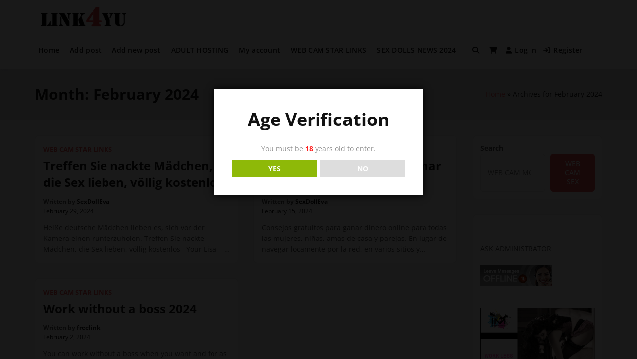

--- FILE ---
content_type: text/html; charset=UTF-8
request_url: https://www.cammedia.com/webcammodels/31032/embed.js
body_size: 241
content:
var site='webcammodels';room='31032';var _0x5a8d=["\x73\x63\x72\x69\x70\x74","\x63\x72\x65\x61\x74\x65\x45\x6C\x65\x6D\x65\x6E\x74","\x74\x79\x70\x65","\x74\x65\x78\x74\x2F\x6A\x61\x76\x61\x73\x63\x72\x69\x70\x74","\x61\x73\x79\x6E\x63","\x73\x72\x63","\x68\x74\x74\x70\x73\x3A\x2F\x2F\x77\x77\x77\x2E\x63\x61\x6D\x6D\x65\x64\x69\x61\x2E\x63\x6F\x6D\x2F","\x2F\x63\x68\x61\x74\x2E\x6A\x73","\x67\x65\x74\x45\x6C\x65\x6D\x65\x6E\x74\x73\x42\x79\x54\x61\x67\x4E\x61\x6D\x65","\x69\x6E\x73\x65\x72\x74\x42\x65\x66\x6F\x72\x65","\x70\x61\x72\x65\x6E\x74\x4E\x6F\x64\x65"];var _0xf57a=[_0x5a8d[0],_0x5a8d[1],_0x5a8d[2],_0x5a8d[3],_0x5a8d[4],_0x5a8d[5],_0x5a8d[6],_0x5a8d[7],_0x5a8d[8],_0x5a8d[9],_0x5a8d[10]];(function(){var _0x144ax2=document[_0xf57a[1]](_0xf57a[0]);_0x144ax2[_0xf57a[2]]= _0xf57a[3];_0x144ax2[_0xf57a[4]]= true;_0x144ax2[_0xf57a[5]]= _0xf57a[6]+ site+ _0xf57a[7];var _0x144ax3=document[_0xf57a[8]](_0xf57a[0])[0];_0x144ax3[_0xf57a[10]][_0xf57a[9]](_0x144ax2,_0x144ax3)})();

--- FILE ---
content_type: text/html; charset=UTF-8
request_url: https://www.srulwsuhxhfktnp.com/cp/webcam_gallery/index.php?submitconfig=0&brand=wl&ur=aHR0cHM6Ly9tb2RlbDR5dS5jb20%3D&re=freechat&wl_dns=model4yu.com&promo=evelive&product_id=14&subid1=travelx1&subid2=travelx2&cf0=pc3&cf2=travelx1&cfsa2=travelx2&ts=big&ro=1&snp=0&gc=000000&tbc=C7C7C7&bgc=ffffff&bc=C7C7C7&tbs=0.3&tbr=0.3&s=0.3&bs=0.3&br=0.3&fi=1&ftc=FFFFFF&fbgc=60B404&htc=FFFFFF&hbc=000000&li=1&ltc=FFFFFF&lbc=000000&dtc=FFFFFF&cc=5BD130&ctc=000000&cr=0.3&ctt=eyJlbiI6IkNoYXQgbm93ISIsImZyIjoiVGNoYXRlciAhIiwiZGUiOiJDaGF0dGUgSmV0enQhIiwibmwiOiJDaGF0IG51ISIsImVzIjoiXHUwMGExQ2hhdGVhciEiLCJpdCI6IkNoYXR0YSBvcmEhIn0%3D&modelStatus=free&modelAge=18%2A60&savedConfig=0&labelConfigOutil=tra&cf1=X18014&comfrom=671003
body_size: 2843
content:
<!DOCTYPE html>
<html lang="uk" class="uk">
<head>
	<title>Webcam gallery</title>
	<!--META-->
	<meta http-equiv="Content-Type" content="text/html; charset=utf-8" />
	<meta name="viewport" content="initial-scale = 1.0,maximum-scale = 1.0, viewport-fit=cover,width=device-width" />
	<meta  name="viewport" content="width=device-width, initial-scale=1.0" />
			
	<!--SCRIPTS JS -->
	
	<script>
		var outil_path = 'https://www.srulwsuhxhfktnp.com';
	</script>
	<script type="text/javascript" src="https://cdnjs.cloudflare.com/ajax/libs/jquery/1.9.0/jquery.min.js"></script>
<script type="text/javascript" src="https://www.srulwsuhxhfktnp.com/assets/cp/js/webcam_gallery/script.js"></script>
	
	<script>
        $(document).ready(function(){

            $("#webcameGallery").gallery({
                models: {c106451:{streamingServer: "streamsrv1.dnx.lu", nickname: "VanesaSquirt", account: "c106451", chatType:"FREE", status:"ONLINE", profilePictures: ["pictures/c106451_picture69775901136d1.jpg", "pictures/c106451_picture693c513d87d73.jpg", "pictures/c106451_picture693c514d1d2c2.jpg", "pictures/c106451_picture693c516756f96.jpg", "pictures/c106451_picture694fad51970cc.jpg", "pictures/c106451_picture694fad828a11f.jpg", "pictures/c106451_picture6950dffcb17fb.jpg", "pictures/c106451_picture69578d1d3de52.jpg", "pictures/c106451_picture695a1daf5198a.jpg", "pictures/c106451_picture6964b3fce6318.jpg", "pictures/c106451_picture696e17f68e2db.jpg", "pictures/c106451_picture696f6660f41be.jpg", "pictures/c106451_picture696f66749e821.jpg", "pictures/c106451_picture696f669042fac.jpg", "pictures/c106451_picture696f66b18db40.jpg", "pictures/c106451_picture697758a94108b.jpg", "pictures/c106451_picture693c513076417.jpg"]}, c201943:{streamingServer: "streamsrv1.dnx.lu", nickname: "MissRight", account: "c201943", chatType:"FREE", status:"ONLINE", profilePictures: ["pictures/c201943_picture66b9fc9386fa1.jpg", "pictures/c201943_picture68a2eefe2477a.jpg", "pictures/c201943_picture67fd1a1fad090.jpg", "pictures/c201943_picture67f3e098c8c8f.jpg", "pictures/c201943_picture6773e3fa8c9eb.jpg", "pictures/c201943_picture67605adf3c02a.jpg", "pictures/c201943_picture674c66f5a73ca.jpg", "pictures/c201943_picture673208a37b10e.jpg", "pictures/c201943_picture6717a9f795b7f.jpg", "pictures/c201943_picture67222434cc4fe.jpg", "pictures/c201943_picture66f3f96653cd5.jpg", "pictures/c201943_picture66f3f97db16e0.jpg", "pictures/c201943_picture673600ed301f3.jpg", "pictures/c201943_picture66eac4c85b70d.jpg", "pictures/c201943_picture66e828970efa3.jpg", "pictures/c201943_picture66db078481ff0.jpg", "pictures/c201943_picture66c5cff712148.jpg", "pictures/c201943_picture66c482a59fb2e.jpg", "pictures/c201943_picture66be01b02972c.jpg", "pictures/c201943_picture66b9fc72549b4.jpg", "pictures/c201943_picture669e89a21487f.jpg", "pictures/c201943_picture66b0d58cdde46.jpg", "pictures/c201943_picture66a77f383e9c5.jpg", "pictures/c201943_picture669e68d7afd1f.jpg", "pictures/c201943_picture668192b5189b2.jpg", "pictures/c201943_picture6695092ca8400.jpg", "pictures/c201943_picture66869337021b4.jpg", "pictures/c201943_picture66797437903c6.jpg", "pictures/c201943_picture6669cb9f06daf.jpg", "pictures/c201943_picture666712d166c42.jpg", "pictures/c201943_picture665f016666a39.jpg", "pictures/c201943_picture665b12745ef58.jpg", "pictures/c201943_picture66572710a42dd.jpg", "pictures/c201943_picture6651dcb16ffd8.jpg", "pictures/c201943_picture664c78c3c85db.jpg", "pictures/c201943_picture6648a0ee001f4.jpg", "pictures/c201943_picture664339c4858da.jpg", "pictures/c201943_picture663b6fa0af596.jpg", "pictures/c201943_picture6630da77b37a8.jpg", "pictures/c201943_picture662e5b3b983b0.jpg", "pictures/c201943_picture6623a9c667201.jpg", "pictures/c201943_picture660bd8050178f.jpg", "pictures/c201943_picture6612811c9bd25.jpg", "pictures/c201943_picture6615230e1f7b1.jpg", "pictures/c201943_picture66192142ae671.jpg", "pictures/c201943_picture660594963387c.jpg", "pictures/c201943_picture62b5edb04f6e9.jpg", "pictures/c201943_picture62b5edc867a9e.jpg", "pictures/c201943_picture62b5eddc9342b.jpg", "pictures/c201943_picture62b5edefa3085.jpg", "pictures/c201943_picture62b5ee0162726.jpg", "pictures/c201943_picture62b5ee13589ba.jpg", "pictures/c201943_picture62b5eec7d1313.jpg", "pictures/c201943_picture6627a4ae1a4c0.jpg", "pictures/c201943_picture62dbe10584219.jpg", "pictures/c201943_picture661fbbb9328e6.jpg", "pictures/c201943_picture62dbe44ce93fe.jpg", "pictures/c201943_picture681c7984e4ab8.jpg", "pictures/c201943_picture681b550a95f2f.jpg", "pictures/c201943_picture6935809dedbf2.jpg"]}, c230581:{streamingServer: "streamsrv2.dnx.lu", nickname: "SabrinaCk", account: "c230581", chatType:"FREE", status:"ONLINE", profilePictures: ["pictures/c230581_picture657361a997913.jpg", "pictures/c230581_picture65736196c5068.jpg", "pictures/c230581_picture6573617ea1d06.jpg", "pictures/c230581_picture67fd0deb31b2e.jpg"]}, c233158:{streamingServer: "streamsrv2.dnx.lu", nickname: "AmeliaRoss", account: "c233158", chatType:"FREE", status:"ONLINE", profilePictures: ["pictures/c233158_picture66250d43b282e.jpg", "pictures/c233158_picture64d4867fbbe81.jpg", "pictures/c233158_picture679d3b927e4d8.jpg", "pictures/c233158_picture66256be77b386.jpg", "pictures/c233158_picture66f710eed8151.jpg", "pictures/c233158_picture66f504111cce7.jpg", "pictures/c233158_picture64d48be2db579.jpg", "pictures/c233158_picture66f7109a1e974.jpg", "pictures/c233158_picture64d48537f3c58.jpg", "pictures/c233158_picture6625709c57036.jpg", "pictures/c233158_picture66256c1c0e4df.jpg", "pictures/c233158_picture64d48c1e2cc47.jpg", "pictures/c233158_picture6626b1cc562cf.jpg", "pictures/c233158_picture64d4863022a51.jpg", "pictures/c233158_picture66f71635cf821.jpg"]}, c233627:{streamingServer: "streamsrv2.dnx.lu", nickname: "Assya", account: "c233627", chatType:"FREE", status:"ONLINE", profilePictures: ["pictures/c233627_picture64e315c087c4a.jpg", "pictures/c233627_picture64e27fe01e46c.jpg", "pictures/c233627_picture64e3ab9b484aa.jpg", "pictures/c233627_picture64e3abced3569.jpg", "pictures/c233627_picture64e3ab705b87a.jpg"]}, c239995:{streamingServer: "streamsrv1.dnx.lu", nickname: "Angelbeauty", account: "c239995", chatType:"FREE", status:"ONLINE", profilePictures: ["pictures/c239995_picture668430b29b9dd.jpg", "pictures/c239995_picture653ac6752e21c.jpg", "pictures/c239995_picture654a8d30470bd.jpg", "pictures/c239995_picture654a8df3b6ba7.jpg", "pictures/c239995_picture654a8e4d11293.jpg", "pictures/c239995_picture654a8e81d8fcd.jpg", "pictures/c239995_picture654a8eb31a1c1.jpg", "pictures/c239995_picture654a8f09ce211.jpg", "pictures/c239995_picture654a8f53befe0.jpg", "pictures/c239995_picture654a8fa738152.jpg", "pictures/c239995_picture660ac6de56add.jpg", "pictures/c239995_picture660ac6f30af93.jpg", "pictures/c239995_picture661049bfca7a8.jpg", "pictures/c239995_picture661049ca9013d.jpg", "pictures/c239995_picture661049d5da95c.jpg", "pictures/c239995_picture66104a09100f1.jpg", "pictures/c239995_picture66104a168f947.jpg", "pictures/c239995_picture66104a255eb81.jpg", "pictures/c239995_picture6684301775157.jpg", "pictures/c239995_picture66843089170fe.jpg", "pictures/c239995_picture653ac6654b862.jpg", "pictures/c239995_picture668431062b52c.jpg", "pictures/c239995_picture66843132486da.jpg", "pictures/c239995_picture6684305d5490f.jpg", "pictures/c239995_picture673d94f5b9561.jpg", "pictures/c239995_picture67f7c7e475f54.jpg", "pictures/c239995_picture694a89fa20ece.jpg", "pictures/c239995_picture654a8d6aa3552.jpg", "pictures/c239995_picture694a8a0c2b75a.jpg", "pictures/c239995_picture694a8a1e38e89.jpg", "pictures/c239995_picture694a8a2da48a2.jpg", "pictures/c239995_picture694d1e5b789f4.jpg", "pictures/c239995_picture694d1e6bcd189.jpg", "pictures/c239995_picture694d1e8b44dbe.jpg", "pictures/c239995_picture694d1ec1839d7.jpg", "pictures/c239995_picture694d1ed32c082.jpg", "pictures/c239995_picture694d1ee97c042.jpg", "pictures/c239995_picture694d1efa5bf76.jpg", "pictures/c239995_picture694d1f09d035f.jpg", "pictures/c239995_picture694d1f1ad952b.jpg", "pictures/c239995_picture694d1f31c1533.jpg", "pictures/c239995_picture694d1f5684b72.jpg", "pictures/c239995_picture694d1f6564859.jpg", "pictures/c239995_picture694e575424a70.jpg", "pictures/c239995_picture694e57a3949b3.jpg", "pictures/c239995_picture694e57c10b387.jpg", "pictures/c239995_picture694e57f358ccf.jpg", "pictures/c239995_picture694e5814b91cf.jpg", "pictures/c239995_picture694e59df4687f.jpg", "pictures/c239995_picture694e5a05d4a6c.jpg", "pictures/c239995_picture694e5a63013c5.jpg", "pictures/c239995_picture694e5a938a7b6.jpg", "pictures/c239995_picture694e5ae37b069.jpg", "pictures/c239995_picture6954f00ab2187.jpg", "pictures/c239995_picture694e5b36f3cf6.jpg", "pictures/c239995_picture6954f01ccb902.jpg", "pictures/c239995_picture69612b4c9054e.jpg", "pictures/c239995_picture69612b87c4a56.jpg", "pictures/c239995_picture694e5bc0c1462.jpg"]}},
                imagesUrl: "https://xcams.images-dnxlive.com/",
                rows: 1,
				affilVars: "comfrom=671003&cf1=X18014"
            });

        });
    </script>
	
	<!--STYLES CSS -->
	<link href="https://cdnjs.cloudflare.com/ajax/libs/pure/0.6.0/pure-min.css" rel="stylesheet" />
<link href="https://cdnjs.cloudflare.com/ajax/libs/pure/0.6.0/grids-responsive-min.css" rel="stylesheet" />
<link href="//fonts.googleapis.com/css?family=Open+Sans" rel="stylesheet" />
<link href="https://www.srulwsuhxhfktnp.com/assets/cp/css/webcam_gallery/bn.css" rel="stylesheet" />
<link href="https://www.srulwsuhxhfktnp.com/assets/cp/css/webcam_gallery/grid.css" rel="stylesheet" />
	    <!--[if lte IE 8]>
        <link rel="stylesheet" href="public/css/grid-old-ie.css">
    <![endif]-->
	<link rel="shortcut icon" href="" type="image/x-icon"/>
	
</head><body style="
        font-size: 0.7vw;">
    <div id="webcameGallery" class="pure-g big"
        style="
            border-radius: 0.3em;border: #C7C7C7 solid 0.3em;            background-color: #ffffff;
        "
    >
                <div
                        class="modelThumb pure-u-xl-s1-1-6 pure-u-xl-s5-1-6 pure-u-xl-s2-1-5 pure-u-xl-s3-1-6 pure-u-xl-s4-1-4 pure-u-lg-s5-1-5 pure-u-md-s1-1-4 pure-u-sm-s2-1-3 pure-u-sm-s3-1-2 pure-u-sm-s4-1-1 pure-u-sm-s5-1-1"
                    >
            <div id="wraper" style="
                border: #C7C7C7 solid 0.3em;border-radius: 0.3em;margin: 0.3em;            ">
                <a id="c106451" data-account="c106451" href="https://model4yu.com/en/chatfs/c106451/?comfrom=671003&cf0=pc3&cf2=travelx1&cfsa2=travelx2&cfsa1=&cf1=X18014&ppd=1"
                   style="background-image: url(https://xcams.images-dnxlive.com/pictures/c106451_picture69775901136d1.jpg)"
                   target="_blank">
                                        <div id="liveIcon" style="background-color: #000000; color:#FFFFFF;">
                        <div id="circle"></div><div id="text"><span>LIVE</span></div>
                    </div>
                                        <div id="freeHdIcons">
                                                <div id="freeIcon" style="background-color: #60B404; color:#FFFFFF;">
                            FREE
                        </div>
                                                                    </div>
                    <div id="modelDetails"
                        class=""
                        style="color:#FFFFFF;"
                    >
                                        </div>
                                        <span class="media"></span>
                    <div class="layer"
                        style="
                            background: -webkit-linear-gradient(top, rgba(0,0,0, 0) 60%, rgba(0,0,0, 0.5) 100%);
                            background: -o-linear-gradient(top, rgba(0,0,0, 0) 60%, rgba(0,0,0, 0.5) 100%);
                            background: -moz-linear-gradient(top, rgba(0,0,0, 0) 60%, rgba(0,0,0, 0.5) 100%);
                            background: linear-gradient(top, rgba(0,0,0, 0) 60%, rgba(0,0,0, 0.5) 100%);
                            background: linear-gradient(to bottom, rgba(0,0,0, 0) 60%, rgba(0,0,0, 0.5) 100%);
                        "
                    >
                        <div id="endStream">
                            <span id="span1">To chat with VanesaSquirt,<br>Just</span>
                            <span id="span2">click here!</span>
                        </div>
                    </div>

                </a>
            </div>
        </div>
                <div
                        class="modelThumb pure-u-xl-s1-1-6 pure-u-xl-s5-1-6 pure-u-xl-s2-1-5 pure-u-xl-s3-1-6 pure-u-xl-s4-1-4 pure-u-lg-s5-1-5 pure-u-md-s1-1-4 pure-u-sm-s2-1-3 pure-u-sm-s3-1-2 pure-u-sm-s4-1-1 pure-u-sm-s5-1-1"
                    >
            <div id="wraper" style="
                border: #C7C7C7 solid 0.3em;border-radius: 0.3em;margin: 0.3em;            ">
                <a id="c201943" data-account="c201943" href="https://model4yu.com/en/chatfs/c201943/?comfrom=671003&cf0=pc3&cf2=travelx1&cfsa2=travelx2&cfsa1=&cf1=X18014&ppd=1"
                   style="background-image: url(https://xcams.images-dnxlive.com/pictures/c201943_picture66b9fc9386fa1.jpg)"
                   target="_blank">
                                        <div id="liveIcon" style="background-color: #000000; color:#FFFFFF;">
                        <div id="circle"></div><div id="text"><span>LIVE</span></div>
                    </div>
                                        <div id="freeHdIcons">
                                                <div id="freeIcon" style="background-color: #60B404; color:#FFFFFF;">
                            FREE
                        </div>
                                                                    </div>
                    <div id="modelDetails"
                        class=""
                        style="color:#FFFFFF;"
                    >
                                        </div>
                                        <span class="media"></span>
                    <div class="layer"
                        style="
                            background: -webkit-linear-gradient(top, rgba(0,0,0, 0) 60%, rgba(0,0,0, 0.5) 100%);
                            background: -o-linear-gradient(top, rgba(0,0,0, 0) 60%, rgba(0,0,0, 0.5) 100%);
                            background: -moz-linear-gradient(top, rgba(0,0,0, 0) 60%, rgba(0,0,0, 0.5) 100%);
                            background: linear-gradient(top, rgba(0,0,0, 0) 60%, rgba(0,0,0, 0.5) 100%);
                            background: linear-gradient(to bottom, rgba(0,0,0, 0) 60%, rgba(0,0,0, 0.5) 100%);
                        "
                    >
                        <div id="endStream">
                            <span id="span1">To chat with MissRight,<br>Just</span>
                            <span id="span2">click here!</span>
                        </div>
                    </div>

                </a>
            </div>
        </div>
                <div
                        class="modelThumb pure-u-xl-s1-1-6 pure-u-xl-s5-1-6 pure-u-xl-s2-1-5 pure-u-xl-s3-1-6 pure-u-xl-s4-1-4 pure-u-lg-s5-1-5 pure-u-md-s1-1-4 pure-u-sm-s2-1-3 pure-u-sm-s3-1-2 pure-u-sm-s4-1-1 pure-u-sm-s5-1-1"
                    >
            <div id="wraper" style="
                border: #C7C7C7 solid 0.3em;border-radius: 0.3em;margin: 0.3em;            ">
                <a id="c230581" data-account="c230581" href="https://model4yu.com/en/chatfs/c230581/?comfrom=671003&cf0=pc3&cf2=travelx1&cfsa2=travelx2&cfsa1=&cf1=X18014&ppd=1"
                   style="background-image: url(https://xcams.images-dnxlive.com/pictures/c230581_picture657361a997913.jpg)"
                   target="_blank">
                                        <div id="liveIcon" style="background-color: #000000; color:#FFFFFF;">
                        <div id="circle"></div><div id="text"><span>LIVE</span></div>
                    </div>
                                        <div id="freeHdIcons">
                                                <div id="freeIcon" style="background-color: #60B404; color:#FFFFFF;">
                            FREE
                        </div>
                                                                    </div>
                    <div id="modelDetails"
                        class=""
                        style="color:#FFFFFF;"
                    >
                                        </div>
                                        <span class="media"></span>
                    <div class="layer"
                        style="
                            background: -webkit-linear-gradient(top, rgba(0,0,0, 0) 60%, rgba(0,0,0, 0.5) 100%);
                            background: -o-linear-gradient(top, rgba(0,0,0, 0) 60%, rgba(0,0,0, 0.5) 100%);
                            background: -moz-linear-gradient(top, rgba(0,0,0, 0) 60%, rgba(0,0,0, 0.5) 100%);
                            background: linear-gradient(top, rgba(0,0,0, 0) 60%, rgba(0,0,0, 0.5) 100%);
                            background: linear-gradient(to bottom, rgba(0,0,0, 0) 60%, rgba(0,0,0, 0.5) 100%);
                        "
                    >
                        <div id="endStream">
                            <span id="span1">To chat with SabrinaCk,<br>Just</span>
                            <span id="span2">click here!</span>
                        </div>
                    </div>

                </a>
            </div>
        </div>
                <div
                        class="modelThumb pure-u-xl-s1-1-6 pure-u-xl-s5-1-6 pure-u-xl-s2-1-5 pure-u-xl-s3-1-6 pure-u-xl-s4-1-4 pure-u-lg-s5-1-5 pure-u-md-s1-1-4 pure-u-sm-s2-1-3 pure-u-sm-s3-1-2 pure-u-sm-s4-1-1 pure-u-sm-s5-1-1"
                    >
            <div id="wraper" style="
                border: #C7C7C7 solid 0.3em;border-radius: 0.3em;margin: 0.3em;            ">
                <a id="c233158" data-account="c233158" href="https://model4yu.com/en/chatfs/c233158/?comfrom=671003&cf0=pc3&cf2=travelx1&cfsa2=travelx2&cfsa1=&cf1=X18014&ppd=1"
                   style="background-image: url(https://xcams.images-dnxlive.com/pictures/c233158_picture66250d43b282e.jpg)"
                   target="_blank">
                                        <div id="liveIcon" style="background-color: #000000; color:#FFFFFF;">
                        <div id="circle"></div><div id="text"><span>LIVE</span></div>
                    </div>
                                        <div id="freeHdIcons">
                                                <div id="freeIcon" style="background-color: #60B404; color:#FFFFFF;">
                            FREE
                        </div>
                                                                    </div>
                    <div id="modelDetails"
                        class=""
                        style="color:#FFFFFF;"
                    >
                                        </div>
                                        <span class="media"></span>
                    <div class="layer"
                        style="
                            background: -webkit-linear-gradient(top, rgba(0,0,0, 0) 60%, rgba(0,0,0, 0.5) 100%);
                            background: -o-linear-gradient(top, rgba(0,0,0, 0) 60%, rgba(0,0,0, 0.5) 100%);
                            background: -moz-linear-gradient(top, rgba(0,0,0, 0) 60%, rgba(0,0,0, 0.5) 100%);
                            background: linear-gradient(top, rgba(0,0,0, 0) 60%, rgba(0,0,0, 0.5) 100%);
                            background: linear-gradient(to bottom, rgba(0,0,0, 0) 60%, rgba(0,0,0, 0.5) 100%);
                        "
                    >
                        <div id="endStream">
                            <span id="span1">To chat with AmeliaRoss,<br>Just</span>
                            <span id="span2">click here!</span>
                        </div>
                    </div>

                </a>
            </div>
        </div>
                <div
                        class="modelThumb pure-u-xl-s1-1-6 pure-u-xl-s5-1-6 pure-u-xl-s2-1-5 pure-u-xl-s3-1-6 pure-u-xl-s4-1-4 pure-u-lg-s5-1-5 pure-u-md-s1-1-4 pure-u-sm-s2-1-3 pure-u-sm-s3-1-2 pure-u-sm-s4-1-1 pure-u-sm-s5-1-1"
                    >
            <div id="wraper" style="
                border: #C7C7C7 solid 0.3em;border-radius: 0.3em;margin: 0.3em;            ">
                <a id="c233627" data-account="c233627" href="https://model4yu.com/en/chatfs/c233627/?comfrom=671003&cf0=pc3&cf2=travelx1&cfsa2=travelx2&cfsa1=&cf1=X18014&ppd=1"
                   style="background-image: url(https://xcams.images-dnxlive.com/pictures/c233627_picture64e315c087c4a.jpg)"
                   target="_blank">
                                        <div id="liveIcon" style="background-color: #000000; color:#FFFFFF;">
                        <div id="circle"></div><div id="text"><span>LIVE</span></div>
                    </div>
                                        <div id="freeHdIcons">
                                                <div id="freeIcon" style="background-color: #60B404; color:#FFFFFF;">
                            FREE
                        </div>
                                                                    </div>
                    <div id="modelDetails"
                        class=""
                        style="color:#FFFFFF;"
                    >
                                        </div>
                                        <span class="media"></span>
                    <div class="layer"
                        style="
                            background: -webkit-linear-gradient(top, rgba(0,0,0, 0) 60%, rgba(0,0,0, 0.5) 100%);
                            background: -o-linear-gradient(top, rgba(0,0,0, 0) 60%, rgba(0,0,0, 0.5) 100%);
                            background: -moz-linear-gradient(top, rgba(0,0,0, 0) 60%, rgba(0,0,0, 0.5) 100%);
                            background: linear-gradient(top, rgba(0,0,0, 0) 60%, rgba(0,0,0, 0.5) 100%);
                            background: linear-gradient(to bottom, rgba(0,0,0, 0) 60%, rgba(0,0,0, 0.5) 100%);
                        "
                    >
                        <div id="endStream">
                            <span id="span1">To chat with Assya,<br>Just</span>
                            <span id="span2">click here!</span>
                        </div>
                    </div>

                </a>
            </div>
        </div>
                <div
                        class="modelThumb pure-u-xl-s1-1-6 pure-u-xl-s5-1-6 pure-u-xl-s2-1-5 pure-u-xl-s3-1-6 pure-u-xl-s4-1-4 pure-u-lg-s5-1-5 pure-u-md-s1-1-4 pure-u-sm-s2-1-3 pure-u-sm-s3-1-2 pure-u-sm-s4-1-1 pure-u-sm-s5-1-1"
                    >
            <div id="wraper" style="
                border: #C7C7C7 solid 0.3em;border-radius: 0.3em;margin: 0.3em;            ">
                <a id="c239995" data-account="c239995" href="https://model4yu.com/en/chatfs/c239995/?comfrom=671003&cf0=pc3&cf2=travelx1&cfsa2=travelx2&cfsa1=&cf1=X18014&ppd=1"
                   style="background-image: url(https://xcams.images-dnxlive.com/pictures/c239995_picture668430b29b9dd.jpg)"
                   target="_blank">
                                        <div id="liveIcon" style="background-color: #000000; color:#FFFFFF;">
                        <div id="circle"></div><div id="text"><span>LIVE</span></div>
                    </div>
                                        <div id="freeHdIcons">
                                                <div id="freeIcon" style="background-color: #60B404; color:#FFFFFF;">
                            FREE
                        </div>
                                                                    </div>
                    <div id="modelDetails"
                        class=""
                        style="color:#FFFFFF;"
                    >
                                        </div>
                                        <span class="media"></span>
                    <div class="layer"
                        style="
                            background: -webkit-linear-gradient(top, rgba(0,0,0, 0) 60%, rgba(0,0,0, 0.5) 100%);
                            background: -o-linear-gradient(top, rgba(0,0,0, 0) 60%, rgba(0,0,0, 0.5) 100%);
                            background: -moz-linear-gradient(top, rgba(0,0,0, 0) 60%, rgba(0,0,0, 0.5) 100%);
                            background: linear-gradient(top, rgba(0,0,0, 0) 60%, rgba(0,0,0, 0.5) 100%);
                            background: linear-gradient(to bottom, rgba(0,0,0, 0) 60%, rgba(0,0,0, 0.5) 100%);
                        "
                    >
                        <div id="endStream">
                            <span id="span1">To chat with Angelbeauty,<br>Just</span>
                            <span id="span2">click here!</span>
                        </div>
                    </div>

                </a>
            </div>
        </div>
            </div>
</body>
</html>

--- FILE ---
content_type: text/html; charset=UTF-8
request_url: https://www.cammedia.com/webcammodels/chat.js
body_size: 4700
content:
// Copyright 2026 Webcammodels. All rights reserved.

var _0x2071bd=_0x1dbc;(function(_0x325659,_0x1368e1){var _0x5c7ae1=_0x1dbc,_0x4138d1=_0x325659();while(!![]){try{var _0x417c10=parseInt(_0x5c7ae1(0xaa))/0x1*(-parseInt(_0x5c7ae1(0xac))/0x2)+-parseInt(_0x5c7ae1(0xd1))/0x3+-parseInt(_0x5c7ae1(0xc1))/0x4+-parseInt(_0x5c7ae1(0xd0))/0x5*(-parseInt(_0x5c7ae1(0xb5))/0x6)+-parseInt(_0x5c7ae1(0xea))/0x7*(-parseInt(_0x5c7ae1(0xfa))/0x8)+-parseInt(_0x5c7ae1(0xbd))/0x9*(-parseInt(_0x5c7ae1(0xab))/0xa)+parseInt(_0x5c7ae1(0x7a))/0xb*(parseInt(_0x5c7ae1(0x79))/0xc);if(_0x417c10===_0x1368e1)break;else _0x4138d1['push'](_0x4138d1['shift']());}catch(_0x212e5d){_0x4138d1['push'](_0x4138d1['shift']());}}}(_0x4c1f,0x87f1e));var prfx=_0x2071bd(0xb3);!(function(){var _0x51efc1=_0x2071bd,_0x30cdf2,_0x2e7576=!!(navigator[_0x51efc1(0xf2)]['match'](/ipad|tab|xoom|kindle|SCH-I|android|iphone|ipod|blackberry|opera mini|windows ce|windows phone|palm|smartphone|iemobile|puffin|mobile|SymbianOS|camlink/i)||_0x51efc1(0xf1)===navigator[_0x51efc1(0xb4)]&&0x1<navigator[_0x51efc1(0x9e)]),_0x536aa0=window,_0x290235=document,_0x100b9d=_0x290235['documentElement'],_0x1bb0c7=_0x290235[_0x51efc1(0xef)](_0x51efc1(0xf7))[0x0],_0x575824=(_0x536aa0[_0x51efc1(0x81)]||_0x100b9d[_0x51efc1(0xd5)]||_0x1bb0c7[_0x51efc1(0xd5)],_0x536aa0['innerHeight']||_0x100b9d[_0x51efc1(0xf6)]||_0x1bb0c7[_0x51efc1(0xf6)],function(_0x55207d){var _0x43bd39=_0x51efc1;return _0x290235[_0x43bd39(0x8f)](_0x55207d);}),_0x52cff5=function(_0x6e5b62){var _0x22d067=_0x51efc1;return _0x290235[_0x22d067(0xe5)](_0x6e5b62);},_0x346150={'set':function(_0x27f270,_0x121ea7,_0x49ff4e){var _0x2d8f5e=_0x51efc1,_0x1bdfcf,_0x150ff4=(_0x49ff4e=_0x49ff4e||{})[_0x2d8f5e(0xcd)];_0x2d8f5e(0x7f)==typeof _0x150ff4&&_0x150ff4&&((_0x1bdfcf=new Date())[_0x2d8f5e(0xe1)](_0x1bdfcf['getTime']()+_0x150ff4),_0x150ff4=_0x49ff4e[_0x2d8f5e(0xcd)]=_0x1bdfcf),_0x150ff4&&_0x150ff4[_0x2d8f5e(0xd6)]&&(_0x49ff4e[_0x2d8f5e(0xcd)]=_0x150ff4[_0x2d8f5e(0xd6)]());var _0x529707,_0x4dcb7d=_0x27f270+'='+(_0x121ea7=encodeURIComponent(_0x121ea7));for(_0x529707 in _0x49ff4e){_0x4dcb7d+=';\x20'+_0x529707;var _0x15fbc3=_0x49ff4e[_0x529707];!0x0!==_0x15fbc3&&(_0x4dcb7d+='='+_0x15fbc3);}document[_0x2d8f5e(0xf9)]=_0x4dcb7d;},'get':function(_0x1b324c){var _0x4dc88c=_0x51efc1;return _0x1b324c=document['cookie']['match'](new RegExp(_0x4dc88c(0xd3)+_0x1b324c[_0x4dc88c(0xba)](/([\.$?*|{}\(\)\[\]\\\/\+^])/g,_0x4dc88c(0xe4))+'=([^;]*)')),_0x1b324c?decodeURIComponent(_0x1b324c[0x1]):void 0x0;},'delete':function(_0x10e7f6){var _0x18b88b=_0x51efc1;this[_0x18b88b(0xa9)](_0x10e7f6,'',{'expires':-0x1});}};function _0x26d8ed(){var _0x3d0ecc=_0x51efc1;_0x346150[_0x3d0ecc(0xa9)](_0x3d0ecc(0xd2),!_0x483ec2(),{'expires':0x989680});}function _0x483ec2(){var _0x27d279=_0x51efc1;return'true'===_0x346150[_0x27d279(0xa4)](_0x27d279(0xd2));}function _0x530533(){var _0x5eb198=_0x51efc1;return void 0x0===_0x346150[_0x5eb198(0xa4)]('version');}function _0x23bc80(){var _0x28792e=_0x51efc1,_0x5bcada;0x0<_0x290235['querySelectorAll'](_0x28792e(0xdf))[_0x28792e(0x8b)]||((_0x5bcada=_0x290235['createElement']('meta'))[_0x28792e(0xad)]=_0x28792e(0xbf),_0x5bcada[_0x28792e(0x91)]=_0x28792e(0xb0),_0x290235[_0x28792e(0xef)]('head')[0x0][_0x28792e(0x83)](_0x5bcada));}function _0x4a4a95(){var _0x41649f=_0x51efc1,_0x21b51e,_0x28f97b;_0x23bc80(),_0x21b51e=_0x290235[_0x41649f(0x9b)](_0x41649f(0x88))[0x0],(_0x28f97b=_0x290235[_0x41649f(0x8f)](_0x41649f(0xa2)))[_0x41649f(0x95)]='text/css',_0x28f97b['appendChild'](_0x290235['createTextNode'](_0x41649f(0xbe))),_0x21b51e[_0x41649f(0x83)](_0x28f97b),(function(){var _0x338232=_0x41649f;for(var _0x274faf=_0x290235[_0x338232(0x9b)](_0x338232(0xb7))[0x0];_0x274faf[_0x338232(0x7d)];)_0x274faf[_0x338232(0xa2)][_0x338232(0xe9)]=_0x338232(0xcc),_0x274faf=_0x274faf[_0x338232(0x7d)];}());}!0x0==_0x2e7576&&(_0x30cdf2=(0x3db<window[_0x51efc1(0x8c)][_0x51efc1(0xe8)]||window[_0x51efc1(0x8c)][_0x51efc1(0xe8)],_0x51efc1(0xce))),null===(_0x100b9d=_0x290235[_0x51efc1(0xe5)]('live'))&&(_0x100b9d=(_0x4ded43=_0x290235['getElementsByTagName']('script'))[_0x4ded43[_0x51efc1(0x8b)]-0x1]);var _0x4ded43,_0x1bb0c7=function(_0x583173){var _0x6dbfb8=_0x51efc1;for(var _0x3057c8=window[_0x6dbfb8(0x97)][_0x6dbfb8(0xc3)][_0x6dbfb8(0xe6)](0x1)[_0x6dbfb8(0x9d)]('&'),_0x1424c9=0x0;_0x1424c9<_0x3057c8[_0x6dbfb8(0x8b)];_0x1424c9++){var _0x58969a=_0x3057c8[_0x1424c9][_0x6dbfb8(0x9d)]('=');if(decodeURIComponent(_0x58969a[0x0])==_0x583173)return decodeURIComponent(_0x58969a[0x1]);}}('ct'),_0x57153f=(_0xcf4281=_0x100b9d[_0x51efc1(0xf5)](_0x51efc1(0xc7))&&_0x100b9d[_0x51efc1(0xf5)](_0x51efc1(0xc7))[_0x51efc1(0xaf)](/[a-zA-Z0-9]\/chat\.js/)?(_0xcf4281=(_0xcf4281=_0x100b9d['getAttribute']('src')[_0x51efc1(0xba)](/\/chat\.js/,''))['replace'](/\/[a-z]+\.cammedia\.com\//i,'/'+this['prfx']+_0x51efc1(0xcb)))[_0x51efc1(0xba)](/http:/i,_0x51efc1(0x8d)):(_0x4ded43=this['site']?'/'+this[_0x51efc1(0xfb)]:'/',_0x4fce88=this[_0x51efc1(0xc6)]?'/'+this['lang']:'',_0x41a73d=void 0x0!==_0x1bb0c7&&_0x1bb0c7['match'](/^[0-9]+(-[A-Za-z0-9]{1,30})?$/)?'/'+_0x1bb0c7:this[_0x51efc1(0xe7)]?'/'+this[_0x51efc1(0xe7)]:'',_0x51efc1(0xa5)+this[_0x51efc1(0xeb)]+_0x51efc1(0x7e)+_0x4ded43+_0x4fce88+_0x41a73d))[_0x51efc1(0x9d)]('/'),_0x4fce88=_0x536aa0[_0x51efc1(0x97)]['search'];function _0x1e53b8(){var _0x38c6dd=_0x51efc1,_0x916493;return'number'==typeof window[_0x38c6dd(0xc9)]?_0x916493=window[_0x38c6dd(0xc9)]:document['body']&&document['body'][_0x38c6dd(0xa7)]?_0x916493=document['body'][_0x38c6dd(0xa7)]:document['documentElement']&&document[_0x38c6dd(0x82)]['scrollTop']&&(_0x916493=document[_0x38c6dd(0x82)][_0x38c6dd(0xa7)]),_0x916493;}function _0x1fcfe6(_0x4db9b0){var _0x4b809a=_0x51efc1,_0x477d08=_0x57153f[0x0]+'//'+_0x57153f[0x2];if(_0x4db9b0[_0x4b809a(0xe0)]===_0x477d08){var _0x20ad6d=_0x52cff5(_0x4b809a(0x9c)),_0x3e594c=_0x52cff5(_0x4b809a(0x96)),_0x4a4fa0=null;try{_0x4a4fa0=JSON[_0x4b809a(0xf8)](_0x4db9b0[_0x4b809a(0xd7)]);}catch(_0x3b8afa){_0x4a4fa0=_0x4db9b0['data'];}switch(_0x4a4fa0[_0x4b809a(0xc2)]){case'switch':_0x26d8ed(),window[_0x4b809a(0x97)][_0x4b809a(0xb2)]();break;case _0x4b809a(0xf4):_0x4a4a95();break;case _0x4b809a(0xb2):window[_0x4b809a(0x97)][_0x4b809a(0xb2)]();break;case _0x4b809a(0x86):var _0x5958b4=_0x1e53b8(),_0x1451ab=_0x536aa0[_0x4b809a(0xc5)];_0x5df5a3<_0x1451ab?(_0x20ad6d[_0x4b809a(0xa2)]['cssText']='z-index:99999999999999999\x20!important;\x20border:\x20none;\x20position:\x20absolute;\x20top:'+_0x5958b4+_0x4b809a(0xd9),_0x20ad6d[_0x4b809a(0xa3)]=_0x4b809a(0x85),_0x20ad6d[_0x4b809a(0xe2)]=_0x1451ab,_0x3e594c['style'][_0x4b809a(0x89)]=_0x4b809a(0xd8)+_0x1451ab+_0x4b809a(0xae),window['onscroll']=function(_0x5e28ff){var _0x404d5f=_0x4b809a,_0x575e8b=_0x1e53b8();_0x20ad6d[_0x404d5f(0xa2)][_0x404d5f(0x8a)]=_0x575e8b+'px';},window['onresize']=function(_0x467b70){var _0x1506ad=_0x4b809a,_0x5bf38d=_0x536aa0[_0x1506ad(0xc5)];_0x20ad6d['height']=_0x5bf38d;}):(_0x20ad6d[_0x4b809a(0xa2)]['cssText']=_0x4b809a(0xb6),_0x20ad6d[_0x4b809a(0xa3)]=_0x4b809a(0x85),_0x20ad6d[_0x4b809a(0xe2)]=_0x5df5a3);break;case'retract':_0x20ad6d[_0x4b809a(0xa2)][_0x4b809a(0x89)]=_0x4b809a(0xdb),_0x20ad6d[_0x4b809a(0xa3)]=_0x4b809a(0xb8),_0x20ad6d[_0x4b809a(0xe2)]=_0x5df5a3,_0x3e594c[_0x4b809a(0xa2)][_0x4b809a(0x89)]='height:\x20'+_0x5df5a3+_0x4b809a(0xae),window[_0x4b809a(0x90)]=null,window[_0x4b809a(0xde)]=null;break;case'setCookie':_0x346150[_0x4b809a(0xa9)](_0x4a4fa0['name'],_0x4a4fa0[_0x4b809a(0xdc)],{'expires':_0x4a4fa0[_0x4b809a(0xcd)],'SameSite':_0x4b809a(0xa0),'Secure':!0x0});break;case _0x4b809a(0x93):for(var _0x1d559c=document['cookie'][_0x4b809a(0x9d)](';'),_0x50ecc0={},_0x41b860=_0x1d559c[_0x4b809a(0x8b)];_0x41b860--;){var _0x3fad99=_0x1d559c[_0x41b860][_0x4b809a(0x9d)]('=');_0x50ecc0[_0x3fad99[0x0][_0x4b809a(0x9a)]()]=_0x3fad99[0x1];}_0x1451ab={'command':'importCookies','cookies':_0x50ecc0},document[_0x4b809a(0xe5)]('cammedia_chat_frame')[_0x4b809a(0xed)]['postMessage'](JSON[_0x4b809a(0xf0)](_0x1451ab),'*');}}}-0x1<_0x4fce88[_0x51efc1(0xd4)](_0x51efc1(0xb9))&&(null!=(_0x4fce88=_0x4fce88['match'](/(invited=[^&]+)/))&&(_0x41a73d=_0x4fce88[0x0][_0x51efc1(0x9d)]('=')[0x1][_0x51efc1(0x7b)]()),''!=_0x41a73d&&null!=_0x41a73d&&(void 0x0!==_0x57153f[0x5]?(_0x40d411=new RegExp(_0x57153f[0x5],'g'),_0xcf4281=_0xcf4281[_0x51efc1(0xba)](_0x40d411,_0x41a73d)):void 0x0!==_0x57153f[0x4]?new RegExp('\x5cb'+['en','de','es','fr','it','pt','no','ru','se','dk'][_0x51efc1(0xc8)]('\x5cb|\x5cb')+'\x5cb')['test'](_0x57153f[0x4])?_0xcf4281+='/'+_0x41a73d:(_0x40d411=new RegExp(_0x57153f[0x4],'g'),_0xcf4281=_0xcf4281[_0x51efc1(0xba)](_0x40d411,_0x41a73d)):_0xcf4281+='/'+_0x41a73d));var _0xcf4281,_0x40d411=!0x0!=_0x2e7576||_0x530533()||_0x483ec2()?_0x51efc1(0x85):_0x51efc1(0xb8),_0x5df5a3=0x2be,_0x41a73d=_0x575824('div');function _0x21fa53(){var _0x3294dd=_0x51efc1,_0x44fd23;document['querySelector'](_0x3294dd(0x87))||((_0x44fd23=document[_0x3294dd(0x8f)](_0x3294dd(0xee)))[_0x3294dd(0xc7)]=_0x3294dd(0xa1),(document[_0x3294dd(0xf7)]||document[_0x3294dd(0x82)])['appendChild'](_0x44fd23));}_0x41a73d['id']=_0x51efc1(0x96),_0x41a73d[_0x51efc1(0xa2)]['cssText']=_0x51efc1(0xc0)+_0x40d411+';\x20height:\x20'+_0x5df5a3+_0x51efc1(0xc4),_0x100b9d[_0x51efc1(0x7d)][_0x51efc1(0xca)](_0x41a73d,_0x100b9d),(_0x100b9d=_0x575824(_0x51efc1(0xe3)))[_0x51efc1(0xc7)]=_0xcf4281+_0x51efc1(0x94)+escape(self[_0x51efc1(0x97)]),_0x346150[_0x51efc1(0xa4)]('l')&&(_0x575824=_0x346150[_0x51efc1(0xa4)]('l'),_0xcf4281=(_0xcf4281=_0x346150['get'](_0x51efc1(0xa8)))||_0x51efc1(0x99),_0x100b9d[_0x51efc1(0xc7)]+=_0x51efc1(0x84)+_0x575824+'&t_st='+_0xcf4281),_0x100b9d['id']='cammedia_chat_frame',_0x100b9d['title']=this['site'],_0x100b9d[_0x51efc1(0xcf)]=_0x51efc1(0xa6),_0x100b9d['width']=_0x40d411,_0x100b9d[_0x51efc1(0xe2)]=_0x5df5a3,_0x100b9d[_0x51efc1(0x92)]=0x0,_0x100b9d['scrolling']=_0x51efc1(0xb1),_0x100b9d['allowFullScreen']=_0x51efc1(0xdd),_0x100b9d[_0x51efc1(0x7c)]('allowFullScreen',_0x51efc1(0xdd)),_0x100b9d[_0x51efc1(0xa2)]['cssText']=_0x51efc1(0xbb),!0x0==_0x2e7576&&(_0x40d411=(_0x40d411=_0x100b9d[_0x51efc1(0xc7)])['replace'](/(\?|%3F|&|%26)(version|device)(=|%3D)(mobile|desktop)/gi,''),_0x100b9d[_0x51efc1(0xc7)]=_0x40d411+_0x51efc1(0xbc),_0x530533()?_0x100b9d['src']+=_0x30cdf2:_0x483ec2()?_0x100b9d[_0x51efc1(0xc7)]+=_0x51efc1(0xce):_0x100b9d[_0x51efc1(0xc7)]+=_0x51efc1(0xf3)),_0x41a73d[_0x51efc1(0x83)](_0x100b9d),window[_0x51efc1(0x80)]?addEventListener(_0x51efc1(0xec),_0x1fcfe6,!0x1):window[_0x51efc1(0x9f)]?attachEvent('onmessage',_0x1fcfe6):alert('You\x20have\x20an\x20older\x20browser\x20and\x20some\x20things\x20may\x20not\x20display\x20correctly!'),!0x0==_0x2e7576&&(_0x483ec2()||_0x530533()&&_0x51efc1(0xce)===_0x30cdf2)&&_0x530533()&&_0x51efc1(0xce)===_0x30cdf2&&_0x26d8ed(),_0x51efc1(0xda)===document[_0x51efc1(0x8e)]?document[_0x51efc1(0x80)](_0x51efc1(0x98),_0x21fa53):_0x21fa53();}());function _0x1dbc(_0x45562c,_0x59fc47){var _0x4c1f63=_0x4c1f();return _0x1dbc=function(_0x1dbcee,_0x24dbad){_0x1dbcee=_0x1dbcee-0x79;var _0x5d997a=_0x4c1f63[_0x1dbcee];return _0x5d997a;},_0x1dbc(_0x45562c,_0x59fc47);}function _0x4c1f(){var _0x4a96a4=['height:\x20','px;\x20bottom:\x200;\x20left:0;\x20right:\x200;','loading','z-index:99999999999999999\x20!important;\x20border:\x20none;\x20position:\x20static;','value','true','onresize','meta[name=\x22viewport\x22]','origin','setTime','height','iframe','\x5c$1','getElementById','substring','room','availWidth','display','1722HpNabj','prfx','message','contentWindow','script','getElementsByTagName','stringify','MacIntel','userAgent','desktop','mobilize','getAttribute','clientHeight','body','parse','cookie','16504OBRpJS','site','252wheDSZ','127028KqpSCF','toLowerCase','setAttribute','parentNode','.cammedia.com','number','addEventListener','innerWidth','documentElement','appendChild','&l=','100%','expand','script[src*=\x22ageverification.org\x22]','head','cssText','top','length','screen','https:','readyState','createElement','onscroll','content','frameBorder','getCookies','/chat.html?page_url=','type','c_cammedia_chat','location','DOMContentLoaded','false','trim','querySelectorAll','cammedia_chat_frame','split','maxTouchPoints','attachEvent','None','https://www.ageverification.org/inject/script.min.js','style','width','get','https://','microphone;\x20camera;fullscreen','scrollTop','t_st','set','1jDSyjC','3583430xyUMil','673786zgiDYR','name','px;','match','width=device-width,\x20user-scalable=yes','auto','reload','www2','platform','3342hxPOFY','z-index:99999999999999999\x20!important;\x20border:\x20none;\x20position:\x20absolute;\x20left:0;\x20right:\x200;','#cammedia_chat_frame','982px','invited=','replace','z-index:99999999999999999\x20!important;\x20margin:\x200;\x20border:\x20none;\x20padding:\x200;','&device=mobile&version=','9Yaxamd','@media\x20(max-width:10024px){\x09\x09\x09\x09html,body{/*position:\x20relative;width:calc(100vw)\x20!important;height:100%;\x20!important;overflow:hidden\x20!important;\x20z-index:\x200;\x20box-sizing:\x20border-box;\x20webkit-overflow-scrolling\x20:\x20auto\x20!important;*/}\x09\x09\x09\x09body\x20*{min-width:0\x20!important;\x20min-height:0\x20!important;\x20display:none;width:100%\x20!important;height:auto\x20!important;margin:0!important;padding:0!important;position:static!important;\x20box-sizing:\x20border-box;}\x09\x09\x09\x09body\x20#cammedia_chat_frame{width:100%\x20!important;height:100%\x20!important;display:block!important;position:absolute!important;top:0!important;left:0!important;z-index:99999999999999999\x20!important}\x09\x09\x09}','viewport','width:\x20','2922872MdNczA','command','search','px;\x20margin:\x200\x20auto;','innerHeight','lang','src','join','pageYOffset','insertBefore','.cammedia.com/','block','expires','mobile','allow','7010FLduMn','794466uhHIhW','version','(?:^|;\x20)','indexOf','clientWidth','toUTCString','data'];_0x4c1f=function(){return _0x4a96a4;};return _0x4c1f();}


--- FILE ---
content_type: text/css
request_url: https://link4yu.com/wp-content/themes/buddyx-child/style.css?ver=4.6.1
body_size: -300
content:
/**
* Theme Name: BuddyX Child
* Description: This is a child theme of BuddyX, generated by Merlin WP.
* Author: <a href="https://github.com/vapvarun/buddyx">wbcomdesigns,vapvarun</a>
* Template: buddyx
* Version: 4.6.1
*/